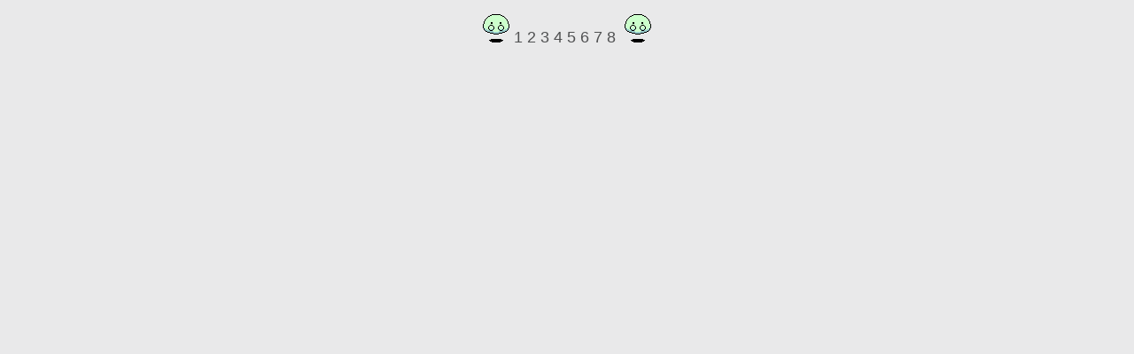

--- FILE ---
content_type: text/html
request_url: http://www.pekegifs.com/dibujosdisney/numeracionminnie.htm
body_size: 373
content:
<html lang="es">
<head>

<meta name="rating" content="safe for kids">
<title>numeracion minnie</title>
<link rel="stylesheet" type="text/css" href="/estilo0.css" />

</head>

<body>

<p align="center"><font color="#505152" size="5" face="Arial"><img
src="../pekemundo/usos/siguiente.gif" width="40" height="40"></font><a
href="http://www.pekegifs.com/dibujosdisney/minnie.htm"
target="nueva ventana"><font color="#505152" size="4"
face="Arial">1</font></a><font color="#505152" size="4"
face="Arial"> </font><a
href="http://www.pekegifs.com/dibujosdisney/minnie2.htm"
target="nueva ventana"><font color="#505152" size="4"
face="Arial">2</font></a><font color="#505152" size="4"
face="Arial"> </font><a
href="http://www.pekegifs.com/dibujosdisney/minnie3.htm"
target="nueva ventana"><font color="#505152" size="4"
face="Arial">3</font></a><font color="#505152" size="4"
face="Arial"> </font><a
href="http://www.pekegifs.com/dibujosdisney/minnie4.htm"
target="nueva ventana"><font color="#505152" size="4"
face="Arial">4</font></a><font color="#505152" size="4"
face="Arial"> </font><a
href="http://www.pekegifs.com/dibujosdisney/minnie5.htm"
target="nueva ventana"><font color="#505152" size="4"
face="Arial">5</font></a><font color="#505152" size="4"
face="Arial"> </font><a
href="http://www.pekegifs.com/dibujosdisney/minnie6.htm"
target="nueva ventana"><font color="#505152" size="4"
face="Arial">6</font></a><font color="#505152" size="4"
face="Arial"> </font><a
href="http://www.pekegifs.com/dibujosdisney/minnie7.htm"
target="nueva ventana"><font color="#505152" size="4"
face="Arial">7</font></a><font color="#505152" size="4"
face="Arial"> </font><a
href="http://www.pekegifs.com/dibujosdisney/minnie8.htm"
target="nueva ventana"><font color="#505152" size="4"
face="Arial">8</font></a><font color="#505152" size="4"
face="Arial"> </font><font color="#505152" size="5" face="Arial"><img
src="../pekemundo/usos/siguiente.gif" width="40" height="40"></font></p>
</html>


--- FILE ---
content_type: text/css
request_url: http://www.pekegifs.com/estilo0.css
body_size: 1801
content:
body {
	background-color: #e9e9ea;
	font-size:18px;
	font-family:arial, verdana, sans-serif;
	color:#505152;
    -webkit-background-size: cover;
    -moz-background-size: cover;
    -o-background-size: cover;
    background-size: cover;
}
a.linkopacity img {
        filter:alpha(opacity=100);
        -moz-opacity: 1.0;
        opacity: 1.0;
        -khtml-opacity: 1.0;
}
 
a.linkopacity:hover img {
        filter:alpha(opacity=50);  
        -moz-opacity: 0.5;  
        opacity: 0.5;
        -khtml-opacity: 0.5; 
}

h1 {font-size:1.5em; color:#ffffff; font-weight:bold; text-align:center; }

.tabla1 {
	width: 1150px;
	background-color: #ffffff;
	border-top-width: 0px;
	border-right-width: 0px;
	border-bottom-width: 0px;
	border-left-width: 0px;
	border-top-style: solid;
	border-right-style: solid;
	border-bottom-style: solid;
	border-left-style: solid;
	border-top-color: #ffffff;
	border-right-color: #ffffff;
	border-bottom-color: #ffffff;
	border-left-color: #ffffff;
}
.tabla2 {
	width: 170px;
	background-color: #FFFFFF;
	border-radius: 20px;
	-moz-border-radius: 20px 20px 20px 20px;
	-webkit-border-radius: 20px 20px 20px 20px;
	box-shadow: 0 0 68px rgba(243,186,6,.04) inset;
	margin-top: 20px;
	height: auto;
	border-top-width: thin;
	border-right-width: thin;
	border-bottom-width: thin;
	border-left-width: thin;
	border-top-style: none;
	border-right-style: none;
	border-bottom-style: none;
	border-left-style: solid;
	border-top-color: #ffffff;
	border-right-color: #ffffff;
	border-bottom-color: #ffffff;
	border-left-color: #ffffff;
}
.tabla3 {
	width: 680px;
	font-family: Verdana, Geneva, sans-serif;
	background-color: #9dbc4d;
	font-size: small;
	font-style: normal;
	font-weight: bold;
	color: #FFFFFF;
	border-radius: 20px;
	-moz-border-radius: 10px 10px 10px 10px;
	-webkit-border-radius: 10px 10px 10px 10px;
	box-shadow: 0 0 68px rgba(243,186,6,.04) inset;
	margin-top: 20px;
	height: auto;
	
}
.tabla4 {
	width: 660px;
	font-family: Arial, Helvetica, sans-serif;
	background-color: #FFFFFF;
	font-size: small;
	color: #FFCC33;
	font-weight: bold;
	border: medium solid #FFFFFF;
}


.tablapublicidad900 {
	background-color: #129fdb;
	background-position: center;
	width: 900px;
}	
	.tablapie {
	width: 1030px;
	background-color: #129fdb;
	border-top-width: 10px;
	border-right-width: 10px;
	border-bottom-width: 10px;
	border-left-width: 10px;
	border-top-style: solid;
	border-right-style: solid;
	border-bottom-style: solid;
	border-left-style: solid;
	border-top-color: #129fdb;
	border-right-color: #129fdb;
	border-bottom-color: #129fdb;
	border-left-color: #129fdb;
	border-radius: 0px;
	-moz-border-radius: 0px 0px 20px 20px;
	-webkit-border-radius: 0px 0px 20px 20px;
}

.tablapubli{
	width: 1150px;
}
.colorpubli {
		width: 1030px;
}	
.tablafavoritos{
	width: 1150px;
	border-top-color: #129fdb;
	border-right-color: #129fdb;
	border-left-color: #129fdb;
	border-top-width: 1px;
	border-right-width: 1px;
	border-bottom-width: 1px;
	border-left-width: 1px;
	border-top-style: dotted;
	border-right-style: dotted;
	border-bottom-style: solid;
	border-left-style: solid;
	background-color: #129fdb;
	border-bottom-color: #129fdb;
}
}
.colorfavoritos {
	background-color: #85d8e2;
	width: 1030px;
}
A {text-decoration:none;color:#505152;FONT-SIZE:15px;FONT-FAMILY: Verdana,Arial;}
A:active {text-decoration:none;color:#009cd7 ;} 
A:hover {
	text-decoration:none;
	color:#fa8e4e;
}

.tabla5 {
	background-color: #ffffff;
	border: medium solid #129fdb;
	border-radius: 20px;
}


.borde {
	background-color: #ffffff;
	border: medium solid #dadada;
	border-radius: 20px;
	-moz-border-radius: 20px 20px 20px 20px;
	-webkit-border-radius: 20px 20px 20px 20px;
	box-shadow: 0 0 68px rgba(243,186,6,.04) inset;
	margin-top: 20px;
	height: auto;
}

.cuadro {
	background-color: #ffffff;
	border: medium solid #dadada;
	border-radius: 20px;
	-moz-border-radius: 20px 20px 20px 20px;
	-webkit-border-radius: 20px 20px 20px 20px;
	box-shadow: 0 0 68px rgba(243,186,6,.04) inset;
	margin-top: 20px;
	height: 110px;
	width: 110px;
}

.colorear {
	background-color: #ffffff;
	border: medium solid #c6e54e;
	border-radius: 20px;
	-moz-border-radius: 20px 20px 20px 20px;
	-webkit-border-radius: 20px 20px 20px 20px;
	box-shadow: 0 0 68px rgba(243,186,6,.04) inset;
	margin-top: 20px;
	height: auto;
	box-shadow: 2px 2px 5px #999;
}

.borde2 {
	background-color: #ffffff;
	border: medium solid #c6e54e;
	border-radius: 20px;
	-moz-border-radius: 20px 20px 20px 20px;
	-webkit-border-radius: 20px 20px 20px 20px;
	box-shadow: 0 0 68px rgba(243,186,6,.04) inset;
	margin-top: 20px;
	height: auto;
	box-shadow: 2px 2px 5px #999;
}

.borde-fondo-azul {
	background-color: #359ed2;
	font-weight: bold;
	border: medium solid;
	border-radius: 20px;
	-moz-border-radius: 20px 20px 20px 20px;
	-webkit-border-radius: 20px 20px 20px 20px;
	box-shadow: 0 0 68px rgba(243,186,6,.04) inset;
	margin-top: 20px;
	height: auto;
	color: #FFF;
	width: 180px;
	height: 180px;
}

.borde-fondo-verde {
	background-color: #9ab03d;
	font-weight: bold;
	border: medium solid;
	border-radius: 20px;
	-moz-border-radius: 20px 20px 20px 20px;
	-webkit-border-radius: 20px 20px 20px 20px;
	box-shadow: 0 0 68px rgba(243,186,6,.04) inset;
	margin-top: 20px;
	color: #FFF;
	width: 180px;
	height: 180px;
}

.borde-fondo-gris {
	background-color: #e8e8e6;
	font-weight: bold;
	border: medium solid;
	border-radius: 20px;
	-moz-border-radius: 20px 20px 20px 20px;
	-webkit-border-radius: 20px 20px 20px 20px;
	box-shadow: 0 0 68px rgba(243,186,6,.04) inset;
	margin-top: 20px;
	color: #FFF;
	width: 180px;
	height: 180px;
}

.borde-fondo-amarillo {
	background-color: #eeb534;
	font-weight: bold;
		border-radius: 20px;
	-moz-border-radius: 20px 20px 20px 20px;
	-webkit-border-radius: 20px 20px 20px 20px;
	box-shadow: 0 0 68px rgba(243,186,6,.04) inset;
	margin-top: 20px;
	color: #ffffff;
}

.borde-fondo-blanco {
	background-color: #ffffff;
	font-weight: bold;
	border-radius: 20px;
	-moz-border-radius: 20px 20px 20px 20px;
	-webkit-border-radius: 20px 20px 20px 20px;
	box-shadow: 0 0 68px rgba(243,186,6,.04) inset;
	margin-top: 20px;
	color: #666666;
}

.borde-fondo-pie {
	background-color: #84a400;
	font-weight: bold;
	border: medium solid;
	border-radius: 20px;
	-moz-border-radius: 20px 20px 20px 20px;
	-webkit-border-radius: 20px 20px 20px 20px;
	box-shadow: 0 0 68px rgba(243,186,6,.04) inset;
	margin-top: 20px;
	color: #FFF;
}

.borde-fondo-gifs {
	background-color: #96b613;
	font-weight: bold;
	border: medium solid;
	border-radius: 20px;
	-moz-border-radius: 20px 20px 20px 20px;
	-webkit-border-radius: 20px 20px 20px 20px;
	box-shadow: 0 0 68px rgba(243,186,6,.04) inset;
	margin-top: 20px;
	color: #FFF;
}

.borde-fondo-azul2 {
	background-color: #359ed2;
	font-weight:
	border: medium solid;
	border-radius: 20px;
	-moz-border-radius: 20px 20px 20px 20px;
	-webkit-border-radius: 20px 20px 20px 20px;
	box-shadow: 0 0 68px rgba(243,186,6,.04) inset;
	margin-top: 20px;
	height: auto;
	color: #FFF;
}

.borde-fondo-verde2 {
	background-color: #9ab03d;
	font-weight: bold;
	border: medium solid;
	border-radius: 20px;
	-moz-border-radius: 20px 20px 20px 20px;
	-webkit-border-radius: 20px 20px 20px 20px;
	box-shadow: 0 0 68px rgba(243,186,6,.04) inset;
	margin-top: 20px;
	color: #FFF;
}

#caja-juego { 
text-align:left;
font-size:1em;
	font-family:arial, verdana, sans-serif;
	color:#ffffff;
	background:#75b8d2;
	width: 93%;
	height: auto;
	float: left;
	margin: 0px 5px 10px 25px;
	border-radius: 4px;
	padding-top: 0px;
  padding-right: 10px;
  padding-bottom: 0px;
  padding-left: 10px;
}

/*Código para modificar el aviso de cookies*/

#cookieChoiceInfo {
background: #aad2e4 !important; /*Fondo de la barra*/
color: #fff !important;
font-size: 18px !important; /*Tamaño fuente botones, modifica el tamaño final*/
font-weight:normal !important; /*Estilo de fuente: normal, cursiva, negrita*/
top: auto !important;
bottom: 0 !important;/*Posición de la barra: abajo*/
border-top: 10px #86c1dd solid !important; /*Borde de la barra, anchura, color y estilo*/
padding: 40 !important;
box-sizing: border-box;
transform:scale(1.0,1.0);
opacity: 1.0; /*Transparencia de 0 a 1*/
}


.cookie-choices-text {
display: inline-block !important;
vertical-align: middle !important;
font-size: 18px !important; /*Tamaño de la fuente del aviso*/
margin: 5px 10px !important;
color: #fff !important; /*Color de la fuente del aviso*/
max-width: 800px !important;
text-align: left !important;
line-height: 40px !important;

}

#cookieChoiceInfo a {
display: inline-block;
background: #e7eaeb; /*Fondo del botón*/
padding: 8px;
border-radius: 8px; /*Borde redondeado*/
box-shadow: 1px 1px 8px #737576; /*Sombra del botón*/
border: 2px #fff solid; /*Borde del botón, anchura, color y estilo*/
text-shadow: 1px 1px 2px #bcd8e5; /*Sombra del texto del botón*/
}
#cookieChoiceInfo a:nth-child(2) {
background: #aad2e4; /*Fondo del segundo botón*/

/*Si quieres que el segundo botón sea diferente del primero modifica aquí*/
}
.cookie-choices-button {
font-weight: normal;
text-transform: none !important;
white-space: nowrap;
color: #fff;
margin-left: 8px;
padding: 0 10px;
text-decoration: none;
}
